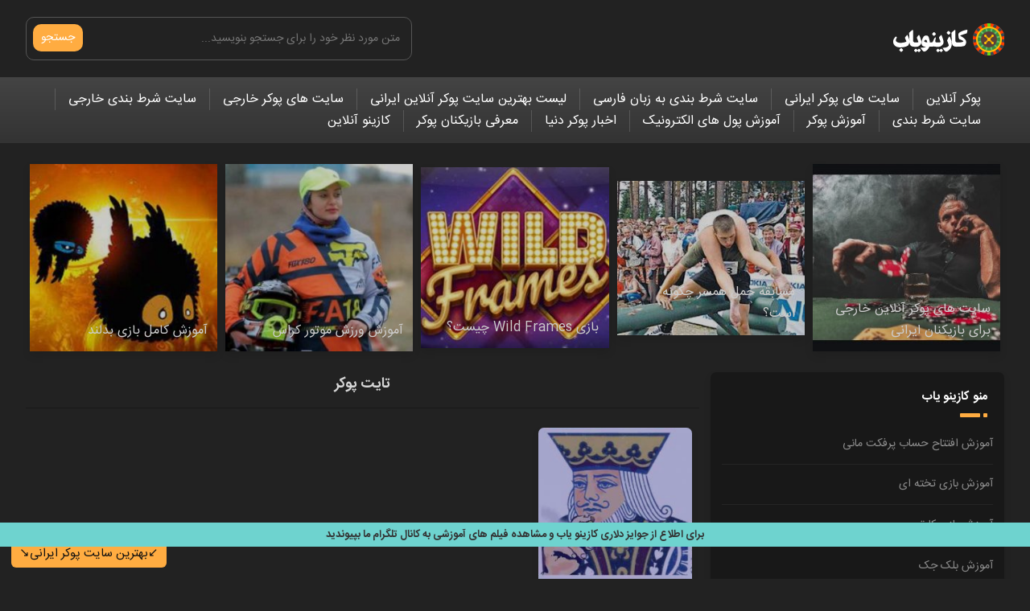

--- FILE ---
content_type: text/html; charset=UTF-8
request_url: https://www.casinoyab.net/tag/%D8%AA%D8%A7%DB%8C%D8%AA-%D9%BE%D9%88%DA%A9%D8%B1/
body_size: 12214
content:
<!DOCTYPE html><html dir="rtl" lang="fa-IR"><head><script data-no-optimize="1">var litespeed_docref=sessionStorage.getItem("litespeed_docref");litespeed_docref&&(Object.defineProperty(document,"referrer",{get:function(){return litespeed_docref}}),sessionStorage.removeItem("litespeed_docref"));</script><meta name='robots' content='index, follow, max-image-preview:large, max-snippet:-1, max-video-preview:-1' /><style>img:is([sizes="auto" i], [sizes^="auto," i]) { contain-intrinsic-size: 3000px 1500px }</style><title>تایت پوکر ⋆ کازینویاب</title><meta charset="UTF-8"><meta name="viewport" content="width=device-width, initial-scale=1"><link rel="icon" type="image/png" href="https://www.casinoyab.net/wp-content/themes/BeNews/favicon.png"><link rel="canonical" href="https://www.casinoyab.net/tag/تایت-پوکر/" /><meta property="og:locale" content="fa_IR" /><meta property="og:type" content="article" /><meta property="og:title" content="تایت پوکر ⋆ کازینویاب" /><meta property="og:url" content="https://www.casinoyab.net/tag/تایت-پوکر/" /><meta property="og:site_name" content="کازینو یاب" /><meta name="twitter:card" content="summary_large_image" /><meta name="twitter:site" content="@casinoyab" /> <script type="application/ld+json" class="yoast-schema-graph">{"@context":"https://schema.org","@graph":[{"@type":"CollectionPage","@id":"https://www.casinoyab.net/tag/%d8%aa%d8%a7%db%8c%d8%aa-%d9%be%d9%88%da%a9%d8%b1/","url":"https://www.casinoyab.net/tag/%d8%aa%d8%a7%db%8c%d8%aa-%d9%be%d9%88%da%a9%d8%b1/","name":"تایت پوکر ⋆ کازینویاب","isPartOf":{"@id":"https://www.casinoyab.net/#website"},"primaryImageOfPage":{"@id":"https://www.casinoyab.net/tag/%d8%aa%d8%a7%db%8c%d8%aa-%d9%be%d9%88%da%a9%d8%b1/#primaryimage"},"image":{"@id":"https://www.casinoyab.net/tag/%d8%aa%d8%a7%db%8c%d8%aa-%d9%be%d9%88%da%a9%d8%b1/#primaryimage"},"thumbnailUrl":"https://www.casinoyab.net/wp-content/uploads/2021/06/Tate-tables-in-poker.jpg","breadcrumb":{"@id":"https://www.casinoyab.net/tag/%d8%aa%d8%a7%db%8c%d8%aa-%d9%be%d9%88%da%a9%d8%b1/#breadcrumb"},"inLanguage":"fa-IR"},{"@type":"ImageObject","inLanguage":"fa-IR","@id":"https://www.casinoyab.net/tag/%d8%aa%d8%a7%db%8c%d8%aa-%d9%be%d9%88%da%a9%d8%b1/#primaryimage","url":"https://www.casinoyab.net/wp-content/uploads/2021/06/Tate-tables-in-poker.jpg","contentUrl":"https://www.casinoyab.net/wp-content/uploads/2021/06/Tate-tables-in-poker.jpg","width":500,"height":368},{"@type":"BreadcrumbList","@id":"https://www.casinoyab.net/tag/%d8%aa%d8%a7%db%8c%d8%aa-%d9%be%d9%88%da%a9%d8%b1/#breadcrumb","itemListElement":[{"@type":"ListItem","position":1,"name":"کازینویاب","item":"https://www.casinoyab.net/"},{"@type":"ListItem","position":2,"name":"تایت پوکر"}]},{"@type":"WebSite","@id":"https://www.casinoyab.net/#website","url":"https://www.casinoyab.net/","name":"کازینو یاب","description":"معرفی بهترین سایت پوکر آنلاین ایرانی و خارجی به همراه لینک ثبت نام - کازینو آنلاین فارسی با کارت شتاب | معتبر ترین سایت های شرط بندی | آموزش تصویری پوکر","publisher":{"@id":"https://www.casinoyab.net/#organization"},"potentialAction":[{"@type":"SearchAction","target":{"@type":"EntryPoint","urlTemplate":"https://www.casinoyab.net/?s={search_term_string}"},"query-input":{"@type":"PropertyValueSpecification","valueRequired":true,"valueName":"search_term_string"}}],"inLanguage":"fa-IR"},{"@type":"Organization","@id":"https://www.casinoyab.net/#organization","name":"کازینو یاب","url":"https://www.casinoyab.net/","logo":{"@type":"ImageObject","inLanguage":"fa-IR","@id":"https://www.casinoyab.net/#/schema/logo/image/","url":"https://www.casinoyab.net/wp-content/uploads/2019/09/casinoyab-logo.png","contentUrl":"https://www.casinoyab.net/wp-content/uploads/2019/09/casinoyab-logo.png","width":300,"height":175,"caption":"کازینو یاب"},"image":{"@id":"https://www.casinoyab.net/#/schema/logo/image/"},"sameAs":["https://www.facebook.com/casinoyab.net/","https://x.com/casinoyab","https://www.instagram.com/casinoyab"]}]}</script> <link rel="alternate" type="application/rss+xml" title="کازینو یاب &raquo; تایت پوکر خوراک برچسب" href="https://www.casinoyab.net/tag/%d8%aa%d8%a7%db%8c%d8%aa-%d9%be%d9%88%da%a9%d8%b1/feed/" /><link data-optimized="2" rel="stylesheet" href="https://www.casinoyab.net/wp-content/litespeed/css/44e9f76d19b499f0b46998c31f9fda3e.css?ver=56462" /><style id='classic-theme-styles-inline-css' type='text/css'>/*! This file is auto-generated */
.wp-block-button__link{color:#fff;background-color:#32373c;border-radius:9999px;box-shadow:none;text-decoration:none;padding:calc(.667em + 2px) calc(1.333em + 2px);font-size:1.125em}.wp-block-file__button{background:#32373c;color:#fff;text-decoration:none}</style><style id='global-styles-inline-css' type='text/css'>:root{--wp--preset--aspect-ratio--square: 1;--wp--preset--aspect-ratio--4-3: 4/3;--wp--preset--aspect-ratio--3-4: 3/4;--wp--preset--aspect-ratio--3-2: 3/2;--wp--preset--aspect-ratio--2-3: 2/3;--wp--preset--aspect-ratio--16-9: 16/9;--wp--preset--aspect-ratio--9-16: 9/16;--wp--preset--color--black: #000000;--wp--preset--color--cyan-bluish-gray: #abb8c3;--wp--preset--color--white: #ffffff;--wp--preset--color--pale-pink: #f78da7;--wp--preset--color--vivid-red: #cf2e2e;--wp--preset--color--luminous-vivid-orange: #ff6900;--wp--preset--color--luminous-vivid-amber: #fcb900;--wp--preset--color--light-green-cyan: #7bdcb5;--wp--preset--color--vivid-green-cyan: #00d084;--wp--preset--color--pale-cyan-blue: #8ed1fc;--wp--preset--color--vivid-cyan-blue: #0693e3;--wp--preset--color--vivid-purple: #9b51e0;--wp--preset--gradient--vivid-cyan-blue-to-vivid-purple: linear-gradient(135deg,rgba(6,147,227,1) 0%,rgb(155,81,224) 100%);--wp--preset--gradient--light-green-cyan-to-vivid-green-cyan: linear-gradient(135deg,rgb(122,220,180) 0%,rgb(0,208,130) 100%);--wp--preset--gradient--luminous-vivid-amber-to-luminous-vivid-orange: linear-gradient(135deg,rgba(252,185,0,1) 0%,rgba(255,105,0,1) 100%);--wp--preset--gradient--luminous-vivid-orange-to-vivid-red: linear-gradient(135deg,rgba(255,105,0,1) 0%,rgb(207,46,46) 100%);--wp--preset--gradient--very-light-gray-to-cyan-bluish-gray: linear-gradient(135deg,rgb(238,238,238) 0%,rgb(169,184,195) 100%);--wp--preset--gradient--cool-to-warm-spectrum: linear-gradient(135deg,rgb(74,234,220) 0%,rgb(151,120,209) 20%,rgb(207,42,186) 40%,rgb(238,44,130) 60%,rgb(251,105,98) 80%,rgb(254,248,76) 100%);--wp--preset--gradient--blush-light-purple: linear-gradient(135deg,rgb(255,206,236) 0%,rgb(152,150,240) 100%);--wp--preset--gradient--blush-bordeaux: linear-gradient(135deg,rgb(254,205,165) 0%,rgb(254,45,45) 50%,rgb(107,0,62) 100%);--wp--preset--gradient--luminous-dusk: linear-gradient(135deg,rgb(255,203,112) 0%,rgb(199,81,192) 50%,rgb(65,88,208) 100%);--wp--preset--gradient--pale-ocean: linear-gradient(135deg,rgb(255,245,203) 0%,rgb(182,227,212) 50%,rgb(51,167,181) 100%);--wp--preset--gradient--electric-grass: linear-gradient(135deg,rgb(202,248,128) 0%,rgb(113,206,126) 100%);--wp--preset--gradient--midnight: linear-gradient(135deg,rgb(2,3,129) 0%,rgb(40,116,252) 100%);--wp--preset--font-size--small: 13px;--wp--preset--font-size--medium: 20px;--wp--preset--font-size--large: 36px;--wp--preset--font-size--x-large: 42px;--wp--preset--spacing--20: 0.44rem;--wp--preset--spacing--30: 0.67rem;--wp--preset--spacing--40: 1rem;--wp--preset--spacing--50: 1.5rem;--wp--preset--spacing--60: 2.25rem;--wp--preset--spacing--70: 3.38rem;--wp--preset--spacing--80: 5.06rem;--wp--preset--shadow--natural: 6px 6px 9px rgba(0, 0, 0, 0.2);--wp--preset--shadow--deep: 12px 12px 50px rgba(0, 0, 0, 0.4);--wp--preset--shadow--sharp: 6px 6px 0px rgba(0, 0, 0, 0.2);--wp--preset--shadow--outlined: 6px 6px 0px -3px rgba(255, 255, 255, 1), 6px 6px rgba(0, 0, 0, 1);--wp--preset--shadow--crisp: 6px 6px 0px rgba(0, 0, 0, 1);}:where(.is-layout-flex){gap: 0.5em;}:where(.is-layout-grid){gap: 0.5em;}body .is-layout-flex{display: flex;}.is-layout-flex{flex-wrap: wrap;align-items: center;}.is-layout-flex > :is(*, div){margin: 0;}body .is-layout-grid{display: grid;}.is-layout-grid > :is(*, div){margin: 0;}:where(.wp-block-columns.is-layout-flex){gap: 2em;}:where(.wp-block-columns.is-layout-grid){gap: 2em;}:where(.wp-block-post-template.is-layout-flex){gap: 1.25em;}:where(.wp-block-post-template.is-layout-grid){gap: 1.25em;}.has-black-color{color: var(--wp--preset--color--black) !important;}.has-cyan-bluish-gray-color{color: var(--wp--preset--color--cyan-bluish-gray) !important;}.has-white-color{color: var(--wp--preset--color--white) !important;}.has-pale-pink-color{color: var(--wp--preset--color--pale-pink) !important;}.has-vivid-red-color{color: var(--wp--preset--color--vivid-red) !important;}.has-luminous-vivid-orange-color{color: var(--wp--preset--color--luminous-vivid-orange) !important;}.has-luminous-vivid-amber-color{color: var(--wp--preset--color--luminous-vivid-amber) !important;}.has-light-green-cyan-color{color: var(--wp--preset--color--light-green-cyan) !important;}.has-vivid-green-cyan-color{color: var(--wp--preset--color--vivid-green-cyan) !important;}.has-pale-cyan-blue-color{color: var(--wp--preset--color--pale-cyan-blue) !important;}.has-vivid-cyan-blue-color{color: var(--wp--preset--color--vivid-cyan-blue) !important;}.has-vivid-purple-color{color: var(--wp--preset--color--vivid-purple) !important;}.has-black-background-color{background-color: var(--wp--preset--color--black) !important;}.has-cyan-bluish-gray-background-color{background-color: var(--wp--preset--color--cyan-bluish-gray) !important;}.has-white-background-color{background-color: var(--wp--preset--color--white) !important;}.has-pale-pink-background-color{background-color: var(--wp--preset--color--pale-pink) !important;}.has-vivid-red-background-color{background-color: var(--wp--preset--color--vivid-red) !important;}.has-luminous-vivid-orange-background-color{background-color: var(--wp--preset--color--luminous-vivid-orange) !important;}.has-luminous-vivid-amber-background-color{background-color: var(--wp--preset--color--luminous-vivid-amber) !important;}.has-light-green-cyan-background-color{background-color: var(--wp--preset--color--light-green-cyan) !important;}.has-vivid-green-cyan-background-color{background-color: var(--wp--preset--color--vivid-green-cyan) !important;}.has-pale-cyan-blue-background-color{background-color: var(--wp--preset--color--pale-cyan-blue) !important;}.has-vivid-cyan-blue-background-color{background-color: var(--wp--preset--color--vivid-cyan-blue) !important;}.has-vivid-purple-background-color{background-color: var(--wp--preset--color--vivid-purple) !important;}.has-black-border-color{border-color: var(--wp--preset--color--black) !important;}.has-cyan-bluish-gray-border-color{border-color: var(--wp--preset--color--cyan-bluish-gray) !important;}.has-white-border-color{border-color: var(--wp--preset--color--white) !important;}.has-pale-pink-border-color{border-color: var(--wp--preset--color--pale-pink) !important;}.has-vivid-red-border-color{border-color: var(--wp--preset--color--vivid-red) !important;}.has-luminous-vivid-orange-border-color{border-color: var(--wp--preset--color--luminous-vivid-orange) !important;}.has-luminous-vivid-amber-border-color{border-color: var(--wp--preset--color--luminous-vivid-amber) !important;}.has-light-green-cyan-border-color{border-color: var(--wp--preset--color--light-green-cyan) !important;}.has-vivid-green-cyan-border-color{border-color: var(--wp--preset--color--vivid-green-cyan) !important;}.has-pale-cyan-blue-border-color{border-color: var(--wp--preset--color--pale-cyan-blue) !important;}.has-vivid-cyan-blue-border-color{border-color: var(--wp--preset--color--vivid-cyan-blue) !important;}.has-vivid-purple-border-color{border-color: var(--wp--preset--color--vivid-purple) !important;}.has-vivid-cyan-blue-to-vivid-purple-gradient-background{background: var(--wp--preset--gradient--vivid-cyan-blue-to-vivid-purple) !important;}.has-light-green-cyan-to-vivid-green-cyan-gradient-background{background: var(--wp--preset--gradient--light-green-cyan-to-vivid-green-cyan) !important;}.has-luminous-vivid-amber-to-luminous-vivid-orange-gradient-background{background: var(--wp--preset--gradient--luminous-vivid-amber-to-luminous-vivid-orange) !important;}.has-luminous-vivid-orange-to-vivid-red-gradient-background{background: var(--wp--preset--gradient--luminous-vivid-orange-to-vivid-red) !important;}.has-very-light-gray-to-cyan-bluish-gray-gradient-background{background: var(--wp--preset--gradient--very-light-gray-to-cyan-bluish-gray) !important;}.has-cool-to-warm-spectrum-gradient-background{background: var(--wp--preset--gradient--cool-to-warm-spectrum) !important;}.has-blush-light-purple-gradient-background{background: var(--wp--preset--gradient--blush-light-purple) !important;}.has-blush-bordeaux-gradient-background{background: var(--wp--preset--gradient--blush-bordeaux) !important;}.has-luminous-dusk-gradient-background{background: var(--wp--preset--gradient--luminous-dusk) !important;}.has-pale-ocean-gradient-background{background: var(--wp--preset--gradient--pale-ocean) !important;}.has-electric-grass-gradient-background{background: var(--wp--preset--gradient--electric-grass) !important;}.has-midnight-gradient-background{background: var(--wp--preset--gradient--midnight) !important;}.has-small-font-size{font-size: var(--wp--preset--font-size--small) !important;}.has-medium-font-size{font-size: var(--wp--preset--font-size--medium) !important;}.has-large-font-size{font-size: var(--wp--preset--font-size--large) !important;}.has-x-large-font-size{font-size: var(--wp--preset--font-size--x-large) !important;}
:where(.wp-block-post-template.is-layout-flex){gap: 1.25em;}:where(.wp-block-post-template.is-layout-grid){gap: 1.25em;}
:where(.wp-block-columns.is-layout-flex){gap: 2em;}:where(.wp-block-columns.is-layout-grid){gap: 2em;}
:root :where(.wp-block-pullquote){font-size: 1.5em;line-height: 1.6;}</style><link rel="https://api.w.org/" href="https://www.casinoyab.net/wp-json/" /><link rel="alternate" title="JSON" type="application/json" href="https://www.casinoyab.net/wp-json/wp/v2/tags/626" /><link rel="EditURI" type="application/rsd+xml" title="RSD" href="https://www.casinoyab.net/xmlrpc.php?rsd" /><meta name="generator" content="WordPress 6.8.3" /><link rel="icon" href="https://www.casinoyab.net/wp-content/uploads/2017/06/cropped-Poker-Ace-Cards-Games-32x32.jpg" sizes="32x32" /><link rel="icon" href="https://www.casinoyab.net/wp-content/uploads/2017/06/cropped-Poker-Ace-Cards-Games-192x192.jpg" sizes="192x192" /><link rel="apple-touch-icon" href="https://www.casinoyab.net/wp-content/uploads/2017/06/cropped-Poker-Ace-Cards-Games-180x180.jpg" /><meta name="msapplication-TileImage" content="https://www.casinoyab.net/wp-content/uploads/2017/06/cropped-Poker-Ace-Cards-Games-270x270.jpg" /></head><body><header class="header"><div class="width flex"> <a class="belogo" href="https://www.casinoyab.net" title="کازینو یاب" rel="home"><span>کازینو یاب</span></a><form class="search flex" method="get" action="https://www.casinoyab.net"> <input name="s" value="" placeholder="متن مورد نظر خود را برای جستجو بنویسید..." type="text" required="required" oninvalid="this.setCustomValidity('لطفا متنی برای جستجو انتخاب کنيد')" oninput="setCustomValidity('')"> <button>جستجو</button></form></div></header><nav class="benav"><div class="width"><ul class="flex"><li id="menu-item-2243" class="menu-item menu-item-type-custom menu-item-object-custom menu-item-home menu-item-2243"><a href="https://www.casinoyab.net">پوکر آنلاین</a></li><li id="menu-item-1984" class="menu-item menu-item-type-post_type menu-item-object-post menu-item-1984"><a href="https://www.casinoyab.net/iranian-online-poker-register/">سایت های پوکر ایرانی</a></li><li id="menu-item-2870" class="menu-item menu-item-type-post_type menu-item-object-post menu-item-2870"><a href="https://www.casinoyab.net/%d8%b4%d8%b1%d8%b7-%d8%a8%d9%86%d8%af%db%8c-%d9%be%db%8c%d8%b4-%d8%a8%db%8c%d9%86%db%8c-%d9%81%d9%88%d8%aa%d8%a8%d8%a7%d9%84-%d9%81%d8%a7%d8%b1%d8%b3%db%8c-%d8%a7%db%8c%d8%b1%d8%a7%d9%86%db%8c/">سایت شرط بندی به زبان فارسی</a></li><li id="menu-item-1981" class="menu-item menu-item-type-post_type menu-item-object-page menu-item-1981"><a href="https://www.casinoyab.net/%d8%ab%d8%a8%d8%aa-%d9%86%d8%a7%d9%85-%d8%af%d8%b1-%da%a9%d8%a7%d8%b2%db%8c%d9%86%d9%88-%d9%be%d9%88%da%a9%d8%b1-%d8%a2%d9%86%d9%84%d8%a7%db%8c%d9%86-%d8%a7%db%8c%d8%b1%d8%a7%d9%86%db%8c/">لیست بهترین سایت پوکر آنلاین ایرانی</a></li><li id="menu-item-1985" class="menu-item menu-item-type-post_type menu-item-object-post menu-item-1985"><a href="https://www.casinoyab.net/%d8%b3%d8%a7%db%8c%d8%aa-%d8%a8%d8%a7%d8%b2%db%8c-%d9%be%d9%88%da%a9%d8%b1-%d8%a2%d9%86%d9%84%d8%a7%db%8c%d9%86-%d8%ae%d8%a7%d8%b1%d8%ac%db%8c-%d8%a7%db%8c%d8%b1%d8%a7%d9%86%db%8c/">سایت های پوکر خارجی</a></li><li id="menu-item-1987" class="menu-item menu-item-type-custom menu-item-object-custom menu-item-1987"><a href="https://www.casinoyab.net/%d8%b3%d8%a7%db%8c%d8%aa-%d9%be%db%8c%d8%b4-%d8%a8%db%8c%d9%86%db%8c-%d9%81%d9%88%d8%aa%d8%a8%d8%a7%d9%84-%d8%b4%d8%b1%d8%b7-%d8%a8%d9%86%d8%af%db%8c-%d8%ae%d8%a7%d8%b1%d8%ac%db%8c/">سایت شرط بندی خارجی</a></li><li id="menu-item-1983" class="menu-item menu-item-type-taxonomy menu-item-object-category menu-item-1983"><a href="https://www.casinoyab.net/category/%d8%b3%d8%a7%db%8c%d8%aa-%d8%b4%d8%b1%d8%b7-%d8%a8%d9%86%d8%af%db%8c/">سایت شرط بندی</a></li><li id="menu-item-2168" class="menu-item menu-item-type-taxonomy menu-item-object-category menu-item-2168"><a href="https://www.casinoyab.net/category/%d8%a2%d9%85%d9%88%d8%b2%d8%b4-%d9%be%d9%88%da%a9%d8%b1/">آموزش پوکر</a></li><li id="menu-item-1982" class="menu-item menu-item-type-taxonomy menu-item-object-category menu-item-1982"><a href="https://www.casinoyab.net/category/%d8%a2%d9%85%d9%88%d8%b2%d8%b4-%d9%be%d9%88%d9%84-%d9%87%d8%a7%db%8c-%d8%a7%d9%84%da%a9%d8%aa%d8%b1%d9%88%d9%86%db%8c%da%a9/">آموزش پول های الکترونیک</a></li><li id="menu-item-2171" class="menu-item menu-item-type-taxonomy menu-item-object-category menu-item-2171"><a href="https://www.casinoyab.net/category/%d8%a7%d8%ae%d8%a8%d8%a7%d8%b1-%d9%be%d9%88%da%a9%d8%b1-%d8%af%d9%86%db%8c%d8%a7/">اخبار پوکر دنیا</a></li><li id="menu-item-2593" class="menu-item menu-item-type-taxonomy menu-item-object-category menu-item-2593"><a href="https://www.casinoyab.net/category/poker-player-info/">معرفی بازیکنان پوکر</a></li><li id="menu-item-2594" class="menu-item menu-item-type-taxonomy menu-item-object-category menu-item-2594"><a href="https://www.casinoyab.net/category/%da%a9%d8%a7%d8%b2%db%8c%d9%86%d9%88-%d8%a2%d9%86%d9%84%d8%a7%db%8c%d9%86/">کازینو آنلاین</a></li></ul></div></nav><div class="bespecial width"><ul class="flex"><li><a href="https://www.casinoyab.net/%d8%b3%d8%a7%db%8c%d8%aa-%d8%a8%d8%a7%d8%b2%db%8c-%d9%be%d9%88%da%a9%d8%b1-%d8%a2%d9%86%d9%84%d8%a7%db%8c%d9%86-%d8%ae%d8%a7%d8%b1%d8%ac%db%8c-%d8%a7%db%8c%d8%b1%d8%a7%d9%86%db%8c/" title="سایت های پوکر آنلاین خارجی برای بازیکنان ایرانی"> <img data-lazyloaded="1" src="[data-uri]" width="250" height="250" data-src="https://www.casinoyab.net/wp-content/uploads/2020/12/pokerwebsites-250x250.jpg" class="attachment-bespecial size-bespecial wp-post-image" alt="سایت های پوکر آنلاین خارجی برای بازیکنان ایرانی" title="سایت های پوکر آنلاین خارجی برای بازیکنان ایرانی" decoding="async" fetchpriority="high" data-srcset="https://www.casinoyab.net/wp-content/uploads/2020/12/pokerwebsites-250x250.jpg 250w, https://www.casinoyab.net/wp-content/uploads/2020/12/pokerwebsites-150x150.jpg 150w, https://www.casinoyab.net/wp-content/uploads/2020/12/pokerwebsites-215x215.jpg 215w, https://www.casinoyab.net/wp-content/uploads/2020/12/pokerwebsites-60x60.jpg 60w" data-sizes="(max-width: 250px) 100vw, 250px" /><h2>سایت های پوکر آنلاین خارجی برای بازیکنان ایرانی</h2> </a></li><li><a href="https://www.casinoyab.net/%d9%85%d8%b3%d8%a7%d8%a8%d9%82%d9%87-%d8%ad%d9%85%d9%84-%d9%87%d9%85%d8%b3%d8%b1-%da%86%da%af%d9%88%d9%86%d9%87-%d8%a7%d8%b3%d8%aa%d8%9f/" title="مسابقه حمل همسر چگونه است؟"> <img data-lazyloaded="1" src="[data-uri]" width="250" height="206" data-src="https://www.casinoyab.net/wp-content/uploads/2024/02/Hamle-Hamsar-1-300x206-1-250x206.jpg" class="attachment-bespecial size-bespecial wp-post-image" alt="مسابقه حمل همسر چگونه است؟" title="مسابقه حمل همسر چگونه است؟" decoding="async" /><h2>مسابقه حمل همسر چگونه است؟</h2> </a></li><li><a href="https://www.casinoyab.net/%d8%a8%d8%a7%d8%b2%db%8c-wild-frames-%da%86%db%8c%d8%b3%d8%aa%d8%9f/" title="بازی Wild Frames چیست؟"> <img data-lazyloaded="1" src="[data-uri]" width="250" height="241" data-src="https://www.casinoyab.net/wp-content/uploads/2024/01/Wild-Frames-300x241-1-250x241.jpg" class="attachment-bespecial size-bespecial wp-post-image" alt="بازی Wild Frames چیست؟" title="بازی Wild Frames چیست؟" decoding="async" /><h2>بازی Wild Frames چیست؟</h2> </a></li><li><a href="https://www.casinoyab.net/%d8%a2%d9%85%d9%88%d8%b2%d8%b4-%d9%88%d8%b1%d8%b2%d8%b4-%d9%85%d9%88%d8%aa%d9%88%d8%b1-%da%a9%d8%b1%d8%a7%d8%b3/" title="آموزش ورزش موتور کراس"> <img data-lazyloaded="1" src="[data-uri]" width="250" height="250" data-src="https://www.casinoyab.net/wp-content/uploads/2024/01/Motor-Keras-300x256-1-250x250.jpg" class="attachment-bespecial size-bespecial wp-post-image" alt="آموزش ورزش موتور کراس" title="آموزش ورزش موتور کراس" decoding="async" data-srcset="https://www.casinoyab.net/wp-content/uploads/2024/01/Motor-Keras-300x256-1-250x250.jpg 250w, https://www.casinoyab.net/wp-content/uploads/2024/01/Motor-Keras-300x256-1-150x150.jpg 150w, https://www.casinoyab.net/wp-content/uploads/2024/01/Motor-Keras-300x256-1-215x215.jpg 215w, https://www.casinoyab.net/wp-content/uploads/2024/01/Motor-Keras-300x256-1-60x60.jpg 60w" data-sizes="(max-width: 250px) 100vw, 250px" /><h2>آموزش ورزش موتور کراس</h2> </a></li><li><a href="https://www.casinoyab.net/%d8%a2%d9%85%d9%88%d8%b2%d8%b4-%da%a9%d8%a7%d9%85%d9%84-%d8%a8%d8%a7%d8%b2%db%8c-%d8%a8%d8%af%d9%84%d9%86%d8%af/" title="آموزش کامل بازی بدلند"> <img data-lazyloaded="1" src="[data-uri]" width="250" height="250" data-src="https://www.casinoyab.net/wp-content/uploads/2023/12/Badland-291x300-1-250x250.jpg" class="attachment-bespecial size-bespecial wp-post-image" alt="آموزش کامل بازی بدلند" title="آموزش کامل بازی بدلند" decoding="async" data-srcset="https://www.casinoyab.net/wp-content/uploads/2023/12/Badland-291x300-1-250x250.jpg 250w, https://www.casinoyab.net/wp-content/uploads/2023/12/Badland-291x300-1-150x150.jpg 150w, https://www.casinoyab.net/wp-content/uploads/2023/12/Badland-291x300-1-215x215.jpg 215w, https://www.casinoyab.net/wp-content/uploads/2023/12/Badland-291x300-1-60x60.jpg 60w" data-sizes="(max-width: 250px) 100vw, 250px" /><h2>آموزش کامل بازی بدلند</h2> </a></li></ul></div><div class="width indexflex"><div class="leftwidth"><div class="page-heading"><h1> تایت پوکر</h1></div><div class="bepost-list flex"><div class="padding-post"><article class="beposts"> <a title="بردن در میزهای تایت بازی پوکر" href="https://www.casinoyab.net/%d8%a8%d8%b1%d8%af%d9%86-%d8%af%d8%b1-%d9%85%db%8c%d8%b2%d9%87%d8%a7%db%8c-%d8%aa%d8%a7%db%8c%d8%aa-%d8%a8%d8%a7%d8%b2%db%8c-%d9%be%d9%88%da%a9%d8%b1/"><figure> <img data-lazyloaded="1" src="[data-uri]" width="215" height="215" data-src="https://www.casinoyab.net/wp-content/uploads/2021/06/Tate-tables-in-poker-215x215.jpg" class="attachment-bepost size-bepost wp-post-image" alt="بردن در میزهای تایت بازی پوکر" title="بردن در میزهای تایت بازی پوکر" decoding="async" loading="lazy" data-srcset="https://www.casinoyab.net/wp-content/uploads/2021/06/Tate-tables-in-poker-215x215.jpg 215w, https://www.casinoyab.net/wp-content/uploads/2021/06/Tate-tables-in-poker-150x150.jpg 150w, https://www.casinoyab.net/wp-content/uploads/2021/06/Tate-tables-in-poker-250x250.jpg 250w, https://www.casinoyab.net/wp-content/uploads/2021/06/Tate-tables-in-poker-60x60.jpg 60w" data-sizes="auto, (max-width: 215px) 100vw, 215px" /></figure><h2>بردن در میزهای تایت بازی پوکر</h2> </a><div class="bepost-excerpt"><p>در این آموزش نحوه بازی کردن میزهای تایت پوکر را بررسی خواهیم کرد این مقاله توسط Andrew Brokos ، بازیکن &#8230;</p></div><div class="post-footer flex"> <span class="views">01 ژوئن 2021</span> <a title="بردن در میزهای تایت بازی پوکر" href="https://www.casinoyab.net/%d8%a8%d8%b1%d8%af%d9%86-%d8%af%d8%b1-%d9%85%db%8c%d8%b2%d9%87%d8%a7%db%8c-%d8%aa%d8%a7%db%8c%d8%aa-%d8%a8%d8%a7%d8%b2%db%8c-%d9%be%d9%88%da%a9%d8%b1/">ادامه</a></div></article></div></div></div><aside class="sidebar"><section class="bebox"><header><h4>منو کازینو یاب</h4><span></span></header><ul><li class="cat-item cat-item-440"><a href="https://www.casinoyab.net/category/%d8%a2%d9%85%d9%88%d8%b2%d8%b4-%d9%be%d9%88%d9%84-%d9%87%d8%a7%db%8c-%d8%a7%d9%84%da%a9%d8%aa%d8%b1%d9%88%d9%86%db%8c%da%a9/%d8%a2%d9%85%d9%88%d8%b2%d8%b4-%d8%a7%d9%81%d8%aa%d8%aa%d8%a7%d8%ad-%d8%ad%d8%b3%d8%a7%d8%a8-%d9%be%d8%b1%d9%81%da%a9%d8%aa-%d9%85%d8%a7%d9%86%db%8c/">آموزش افتتاح حساب پرفکت مانی</a></li><li class="cat-item cat-item-775"><a href="https://www.casinoyab.net/category/%d8%a2%d9%85%d9%88%d8%b2%d8%b4-%d8%a8%d8%a7%d8%b2%db%8c-%d8%aa%d8%ae%d8%aa%d9%87-%d8%a7%db%8c/">آموزش بازی تخته ای</a></li><li class="cat-item cat-item-774"><a href="https://www.casinoyab.net/category/%d8%a2%d9%85%d9%88%d8%b2%d8%b4-%d8%a8%d8%a7%d8%b2%db%8c-%da%a9%d8%a7%d8%b1%d8%aa%db%8c/">آموزش بازی کارتی</a></li><li class="cat-item cat-item-11"><a href="https://www.casinoyab.net/category/%d8%a2%d9%85%d9%88%d8%b2%d8%b4-%d9%be%d9%88%da%a9%d8%b1/%d8%a2%d9%85%d9%88%d8%b2%d8%b4-%d8%a8%d9%84%da%a9-%d8%ac%da%a9/">آموزش بلک جک</a></li><li class="cat-item cat-item-10"><a href="https://www.casinoyab.net/category/%d8%a2%d9%85%d9%88%d8%b2%d8%b4-%d9%be%d9%88%da%a9%d8%b1/">آموزش پوکر</a></li><li class="cat-item cat-item-170"><a href="https://www.casinoyab.net/category/%d8%a2%d9%85%d9%88%d8%b2%d8%b4-%d9%be%d9%88%da%a9%d8%b1/%d8%a2%d9%85%d9%88%d8%b2%d8%b4-%d9%be%d9%88%da%a9%d8%b1-%d8%a7%d9%88%d9%85%d8%a7%d9%87%d8%a7/">آموزش پوکر اوماها</a></li><li class="cat-item cat-item-303"><a href="https://www.casinoyab.net/category/%d8%a2%d9%85%d9%88%d8%b2%d8%b4-%d9%be%d9%88%d9%84-%d9%87%d8%a7%db%8c-%d8%a7%d9%84%da%a9%d8%aa%d8%b1%d9%88%d9%86%db%8c%da%a9/">آموزش پول های الکترونیک</a></li><li class="cat-item cat-item-719"><a href="https://www.casinoyab.net/category/%d8%a2%d9%85%d9%88%d8%b2%d8%b4-%d8%b4%d8%b1%d8%b7-%d8%a8%d9%86%d8%af%db%8c/">آموزش شرط بندی</a></li><li class="cat-item cat-item-439"><a href="https://www.casinoyab.net/category/%d8%a2%d9%85%d9%88%d8%b2%d8%b4-%d9%be%d9%88%d9%84-%d9%87%d8%a7%db%8c-%d8%a7%d9%84%da%a9%d8%aa%d8%b1%d9%88%d9%86%db%8c%da%a9/%d8%a2%d9%85%d9%88%d8%b2%d8%b4-%d9%88%d9%88%da%86%d8%b1-%d9%be%d8%b1%d9%81%da%a9%d8%aa-%d9%85%d8%a7%d9%86%db%8c/">آموزش ووچر پرفکت مانی</a></li><li class="cat-item cat-item-445"><a href="https://www.casinoyab.net/category/%d8%a7%d8%ae%d8%a8%d8%a7%d8%b1-%d9%be%d9%88%da%a9%d8%b1-%d8%af%d9%86%db%8c%d8%a7/">اخبار پوکر دنیا</a></li><li class="cat-item cat-item-840"><a href="https://www.casinoyab.net/category/%d8%a8%d8%a7%d8%b2%db%8c-%d8%aa%d8%a7%d8%b3%db%8c/">بازی تاسی</a></li><li class="cat-item cat-item-554"><a href="https://www.casinoyab.net/category/%d8%a2%d9%85%d9%88%d8%b2%d8%b4-%d9%be%d9%88%da%a9%d8%b1/texas-holdem-poker/">پوکر تگزاس هولدم</a></li><li class="cat-item cat-item-424"><a href="https://www.casinoyab.net/category/%d8%b3%d8%a7%db%8c%d8%aa-%d8%b4%d8%b1%d8%b7-%d8%a8%d9%86%d8%af%db%8c/%d9%be%db%8c%d8%b4-%d8%a8%db%8c%d9%86%db%8c-%d9%81%d9%88%d8%aa%d8%a8%d8%a7%d9%84/%d9%be%db%8c%d8%b4-%d8%a8%db%8c%d9%86%db%8c-%d8%ac%d8%a7%d9%85-%d9%85%d9%84%d8%aa-%d9%87%d8%a7%db%8c-%d8%a2%d8%b3%db%8c%d8%a7-2019/">پیش بینی جام ملت های آسیا 2019</a></li><li class="cat-item cat-item-193"><a href="https://www.casinoyab.net/category/%d8%b3%d8%a7%db%8c%d8%aa-%d8%b4%d8%b1%d8%b7-%d8%a8%d9%86%d8%af%db%8c/%d9%be%db%8c%d8%b4-%d8%a8%db%8c%d9%86%db%8c-%d9%81%d9%88%d8%aa%d8%a8%d8%a7%d9%84/">پیش بینی فوتبال</a></li><li class="cat-item cat-item-441"><a href="https://www.casinoyab.net/category/%d8%b3%d8%a7%db%8c%d8%aa-%d9%be%d9%88%da%a9%d8%b1-%d8%a2%d9%86%d9%84%d8%a7%db%8c%d9%86-%d8%a7%db%8c%d8%b1%d8%a7%d9%86%db%8c/%d8%ab%d8%a8%d8%aa-%d9%86%d8%a7%d9%85-%d8%af%d8%b1-%d8%a8%d9%87%d8%aa%d8%b1%db%8c%d9%86-%d8%b3%d8%a7%db%8c%d8%aa-%d9%87%d8%a7%db%8c-%d9%be%d9%88%da%a9%d8%b1-%d8%a2%d9%86%d9%84%d8%a7%db%8c%d9%86/">ثبت نام در بهترین سایت های پوکر آنلاین</a></li><li class="cat-item cat-item-423"><a href="https://www.casinoyab.net/category/%d8%af%d8%a7%d9%86%d9%84%d9%88%d8%af-%d8%a8%d8%a7%d8%b2%db%8c-%d9%be%d9%88%da%a9%d8%b1-%d8%a8%d8%b1%d8%a7%db%8c-%d9%85%d9%88%d8%a8%d8%a7%db%8c%d9%84/%d8%af%d8%a7%d9%86%d9%84%d9%88%d8%af-%d8%a8%d8%a7%d8%b2%db%8c-%d9%be%d9%88%da%a9%d8%b1-%d8%a8%d8%b1%d8%a7%db%8c-%d8%a7%d9%86%d8%af%d8%b1%d9%88%db%8c%d8%af/">دانلود بازی پوکر برای اندروید</a></li><li class="cat-item cat-item-422"><a href="https://www.casinoyab.net/category/%d8%af%d8%a7%d9%86%d9%84%d9%88%d8%af-%d8%a8%d8%a7%d8%b2%db%8c-%d9%be%d9%88%da%a9%d8%b1-%d8%a8%d8%b1%d8%a7%db%8c-%d9%85%d9%88%d8%a8%d8%a7%db%8c%d9%84/">دانلود بازی پوکر برای موبایل</a></li><li class="cat-item cat-item-1"><a href="https://www.casinoyab.net/category/%d8%af%d8%b3%d8%aa%d9%87%e2%80%8c%d8%a8%d9%86%d8%af%db%8c-%d9%86%d8%b4%d8%af%d9%87/">دسته‌بندی نشده</a></li><li class="cat-item cat-item-266"><a href="https://www.casinoyab.net/category/%d8%b3%d8%a7%db%8c%d8%aa-%d9%be%d9%88%da%a9%d8%b1-%d8%a2%d9%86%d9%84%d8%a7%db%8c%d9%86-%d8%a7%db%8c%d8%b1%d8%a7%d9%86%db%8c/">سایت پوکر آنلاین ایرانی</a></li><li class="cat-item cat-item-367"><a href="https://www.casinoyab.net/category/%d8%b3%d8%a7%db%8c%d8%aa-%d9%be%d9%88%da%a9%d8%b1-%d8%a2%d9%86%d9%84%d8%a7%db%8c%d9%86-%d8%ae%d8%a7%d8%b1%d8%ac%db%8c/">سایت پوکر آنلاین خارجی</a></li><li class="cat-item cat-item-444"><a href="https://www.casinoyab.net/category/%d8%b3%d8%a7%db%8c%d8%aa-%d8%b4%d8%b1%d8%b7-%d8%a8%d9%86%d8%af%db%8c/%d8%b3%d8%a7%db%8c%d8%aa-%d9%be%db%8c%d8%b4-%d8%a8%db%8c%d9%86%db%8c-%d9%81%d9%88%d8%aa%d8%a8%d8%a7%d9%84-%d9%81%d8%a7%d8%b1%d8%b3%db%8c/">سایت پیش بینی فوتبال فارسی</a></li><li class="cat-item cat-item-192"><a href="https://www.casinoyab.net/category/%d8%b3%d8%a7%db%8c%d8%aa-%d8%b4%d8%b1%d8%b7-%d8%a8%d9%86%d8%af%db%8c/">سایت شرط بندی</a></li><li class="cat-item cat-item-442"><a href="https://www.casinoyab.net/category/%d8%b3%d8%a7%db%8c%d8%aa-%d8%b4%d8%b1%d8%b7-%d8%a8%d9%86%d8%af%db%8c/%d8%b3%d8%a7%db%8c%d8%aa-%d8%b4%d8%b1%d8%b7-%d8%a8%d9%86%d8%af%db%8c-1xbet/">سایت شرط بندی 1xbet</a></li><li class="cat-item cat-item-443"><a href="https://www.casinoyab.net/category/%d8%b3%d8%a7%db%8c%d8%aa-%d8%b4%d8%b1%d8%b7-%d8%a8%d9%86%d8%af%db%8c/%d8%b3%d8%a7%db%8c%d8%aa-%d9%87%d8%a7%db%8c-%d8%b4%d8%b1%d8%b7-%d8%a8%d9%86%d8%af%db%8c-%d8%ae%d8%a7%d8%b1%d8%ac%db%8c/">سایت های شرط بندی خارجی</a></li><li class="cat-item cat-item-79"><a href="https://www.casinoyab.net/category/%da%a9%d8%a7%d8%b2%db%8c%d9%86%d9%88-%d8%a2%d9%86%d9%84%d8%a7%db%8c%d9%86/">کازینو آنلاین</a></li><li class="cat-item cat-item-36"><a href="https://www.casinoyab.net/category/%d8%a2%d9%85%d9%88%d8%b2%d8%b4-%d9%be%d9%88%da%a9%d8%b1/%da%a9%d8%a7%d8%b2%db%8c%d9%86%d9%88-%d9%87%d9%88%d9%84%d8%af%d9%85/">کازینو هولدم</a></li><li class="cat-item cat-item-602"><a href="https://www.casinoyab.net/category/vizheh/">مطالب ویژه</a></li><li class="cat-item cat-item-523"><a href="https://www.casinoyab.net/category/poker-player-info/">معرفی بازیکنان پوکر</a></li></ul></section><section class="bebox"><header><h4>جدیدترین پست ها</h4><span></span></header><ul><li> <a href="https://www.casinoyab.net/%d8%b3%d8%a7%db%8c%d8%aa-%d8%a8%d8%a7%d8%b2%db%8c-%d9%be%d9%88%da%a9%d8%b1-%d8%a2%d9%86%d9%84%d8%a7%db%8c%d9%86-%d8%ae%d8%a7%d8%b1%d8%ac%db%8c-%d8%a7%db%8c%d8%b1%d8%a7%d9%86%db%8c/" title="سایت های پوکر آنلاین خارجی برای بازیکنان ایرانی"> <img data-lazyloaded="1" src="[data-uri]" width="60" height="60" data-src="https://www.casinoyab.net/wp-content/uploads/2020/12/pokerwebsites-60x60.jpg" class="attachment-be60 size-be60 wp-post-image" alt="سایت های پوکر آنلاین خارجی برای بازیکنان ایرانی" title="سایت های پوکر آنلاین خارجی برای بازیکنان ایرانی" decoding="async" loading="lazy" data-srcset="https://www.casinoyab.net/wp-content/uploads/2020/12/pokerwebsites-60x60.jpg 60w, https://www.casinoyab.net/wp-content/uploads/2020/12/pokerwebsites-150x150.jpg 150w, https://www.casinoyab.net/wp-content/uploads/2020/12/pokerwebsites-250x250.jpg 250w, https://www.casinoyab.net/wp-content/uploads/2020/12/pokerwebsites-215x215.jpg 215w" data-sizes="auto, (max-width: 60px) 100vw, 60px" />سایت های پوکر آنلاین خارجی برای بازیکنان ایرانی</a></li><li> <a href="https://www.casinoyab.net/%d8%a2%d9%85%d9%88%d8%b2%d8%b4-%d8%a8%d8%a7%d8%b2%db%8c-%da%a9%d8%a7%d8%b1%d8%aa%db%8c-22-%da%86%da%af%d9%88%d9%86%d9%87-%d8%a7%d8%b3%d8%aa%d8%9f/" title="آموزش بازی کارتی 22 چگونه است؟"> <img data-lazyloaded="1" src="[data-uri]" width="60" height="60" data-src="https://www.casinoyab.net/wp-content/uploads/2025/03/Twenty-Two-300x189-1-60x60.jpg" class="attachment-be60 size-be60 wp-post-image" alt="آموزش بازی کارتی 22 چگونه است؟" title="آموزش بازی کارتی 22 چگونه است؟" decoding="async" loading="lazy" data-srcset="https://www.casinoyab.net/wp-content/uploads/2025/03/Twenty-Two-300x189-1-60x60.jpg 60w, https://www.casinoyab.net/wp-content/uploads/2025/03/Twenty-Two-300x189-1-150x150.jpg 150w" data-sizes="auto, (max-width: 60px) 100vw, 60px" />آموزش بازی کارتی 22 چگونه است؟</a></li><li> <a href="https://www.casinoyab.net/%d8%a8%d8%a7%d8%b2%db%8c-%da%a9%d8%a7%d8%b1%d8%aa%db%8c-%d8%b3%d8%af%d9%85%d8%a7-%db%8c%d8%a7-%d9%87%d9%81%d8%aa-%da%86%db%8c%d8%b3%d8%aa%d8%9f/" title="بازی کارتی سدما یا هفت چیست؟"> <img data-lazyloaded="1" src="[data-uri]" width="60" height="60" data-src="https://www.casinoyab.net/wp-content/uploads/2025/03/Sedma-300x224-1-60x60.jpg" class="attachment-be60 size-be60 wp-post-image" alt="بازی کارتی سدما یا هفت چیست؟" title="بازی کارتی سدما یا هفت چیست؟" decoding="async" loading="lazy" data-srcset="https://www.casinoyab.net/wp-content/uploads/2025/03/Sedma-300x224-1-60x60.jpg 60w, https://www.casinoyab.net/wp-content/uploads/2025/03/Sedma-300x224-1-150x150.jpg 150w, https://www.casinoyab.net/wp-content/uploads/2025/03/Sedma-300x224-1-215x215.jpg 215w" data-sizes="auto, (max-width: 60px) 100vw, 60px" />بازی کارتی سدما یا هفت چیست؟</a></li><li> <a href="https://www.casinoyab.net/%d8%a8%d8%a7%d8%b2%db%8c-%da%a9%d8%a7%d8%b1%d8%aa%db%8c-%d8%b1%d9%88%d8%b3%db%8c-501-%da%86%db%8c%d8%b3%d8%aa%d8%9f/" title="بازی کارتی روسی 501 چیست؟"> <img data-lazyloaded="1" src="[data-uri]" width="60" height="60" data-src="https://www.casinoyab.net/wp-content/uploads/2025/02/Rosi-501-300x212-1-60x60.jpg" class="attachment-be60 size-be60 wp-post-image" alt="بازی کارتی روسی 501 چیست؟" title="بازی کارتی روسی 501 چیست؟" decoding="async" loading="lazy" data-srcset="https://www.casinoyab.net/wp-content/uploads/2025/02/Rosi-501-300x212-1-60x60.jpg 60w, https://www.casinoyab.net/wp-content/uploads/2025/02/Rosi-501-300x212-1-150x150.jpg 150w, https://www.casinoyab.net/wp-content/uploads/2025/02/Rosi-501-300x212-1-215x212.jpg 215w" data-sizes="auto, (max-width: 60px) 100vw, 60px" />بازی کارتی روسی 501 چیست؟</a></li><li> <a href="https://www.casinoyab.net/%d8%a8%d8%a7%d8%b2%db%8c-%da%a9%d8%a7%d8%b1%d8%aa%db%8c-%da%a9%d9%84%d8%a7%d8%a8%db%8c%d9%88%d8%b4-%db%8c%d8%a7-%d8%a8%d9%84%d8%a7-%da%86%db%8c%d8%b3%d8%aa%d8%9f-%d9%82%d8%b3%d9%85%d8%aa-%d8%a7%d9%88/" title="بازی کارتی کلابیوش یا بلا چیست؟ (قسمت اول)"> <img data-lazyloaded="1" src="[data-uri]" width="60" height="60" data-src="https://www.casinoyab.net/wp-content/uploads/2025/02/Clobyosh-Ya-Bela-300x287-2-60x60.jpg" class="attachment-be60 size-be60 wp-post-image" alt="بازی کارتی کلابیوش یا بلا چیست؟ (قسمت اول)" title="بازی کارتی کلابیوش یا بلا چیست؟ (قسمت اول)" decoding="async" loading="lazy" data-srcset="https://www.casinoyab.net/wp-content/uploads/2025/02/Clobyosh-Ya-Bela-300x287-2-60x60.jpg 60w, https://www.casinoyab.net/wp-content/uploads/2025/02/Clobyosh-Ya-Bela-300x287-2-150x150.jpg 150w, https://www.casinoyab.net/wp-content/uploads/2025/02/Clobyosh-Ya-Bela-300x287-2-250x250.jpg 250w, https://www.casinoyab.net/wp-content/uploads/2025/02/Clobyosh-Ya-Bela-300x287-2-215x215.jpg 215w" data-sizes="auto, (max-width: 60px) 100vw, 60px" />بازی کارتی کلابیوش یا بلا چیست؟ (قسمت اول)</a></li></ul></section><section class="bebox"><header><h4>سایت پوکر خارجی</h4><span></span></header><ul><li> <a href="https://www.casinoyab.net/%d8%b3%d8%a7%db%8c%d8%aa-%d8%a8%d8%a7%d8%b2%db%8c-%d9%be%d9%88%da%a9%d8%b1-%d8%a2%d9%86%d9%84%d8%a7%db%8c%d9%86-%d8%ae%d8%a7%d8%b1%d8%ac%db%8c-%d8%a7%db%8c%d8%b1%d8%a7%d9%86%db%8c/" title="سایت های پوکر آنلاین خارجی برای بازیکنان ایرانی"> <img data-lazyloaded="1" src="[data-uri]" width="60" height="60" data-src="https://www.casinoyab.net/wp-content/uploads/2020/12/pokerwebsites-60x60.jpg" class="attachment-be60 size-be60 wp-post-image" alt="سایت های پوکر آنلاین خارجی برای بازیکنان ایرانی" title="سایت های پوکر آنلاین خارجی برای بازیکنان ایرانی" decoding="async" loading="lazy" data-srcset="https://www.casinoyab.net/wp-content/uploads/2020/12/pokerwebsites-60x60.jpg 60w, https://www.casinoyab.net/wp-content/uploads/2020/12/pokerwebsites-150x150.jpg 150w, https://www.casinoyab.net/wp-content/uploads/2020/12/pokerwebsites-250x250.jpg 250w, https://www.casinoyab.net/wp-content/uploads/2020/12/pokerwebsites-215x215.jpg 215w" data-sizes="auto, (max-width: 60px) 100vw, 60px" />سایت های پوکر آنلاین خارجی برای بازیکنان ایرانی</a></li><li> <a href="https://www.casinoyab.net/best-iranian-online-poker-tournament/" title="بهترین سایت های پوکر آنلاین ایرانی برای تورنمنت پوکر"> <img data-lazyloaded="1" src="[data-uri]" width="60" height="60" data-src="https://www.casinoyab.net/wp-content/uploads/2019/04/RIVER-POKER-ریور-پوکر-60x60.jpg" class="attachment-be60 size-be60 wp-post-image" alt="بهترین سایت های پوکر آنلاین ایرانی برای تورنمنت پوکر" title="بهترین سایت های پوکر آنلاین ایرانی برای تورنمنت پوکر" decoding="async" loading="lazy" data-srcset="https://www.casinoyab.net/wp-content/uploads/2019/04/RIVER-POKER-ریور-پوکر-60x60.jpg 60w, https://www.casinoyab.net/wp-content/uploads/2019/04/RIVER-POKER-ریور-پوکر-300x300.jpg 300w, https://www.casinoyab.net/wp-content/uploads/2019/04/RIVER-POKER-ریور-پوکر-150x150.jpg 150w, https://www.casinoyab.net/wp-content/uploads/2019/04/RIVER-POKER-ریور-پوکر-250x250.jpg 250w, https://www.casinoyab.net/wp-content/uploads/2019/04/RIVER-POKER-ریور-پوکر-215x215.jpg 215w, https://www.casinoyab.net/wp-content/uploads/2019/04/RIVER-POKER-ریور-پوکر.jpg 640w" data-sizes="auto, (max-width: 60px) 100vw, 60px" />بهترین سایت های پوکر آنلاین ایرانی برای تورنمنت پوکر</a></li></ul></section><section class="bebox"><header><h4>سایت پوکر ایرانی</h4><span></span></header><ul><li> <a href="https://www.casinoyab.net/%d8%b3%d8%a7%db%8c%d8%aa-%d8%a8%d8%a7%d8%b2%db%8c-%d9%be%d9%88%da%a9%d8%b1-%d8%a2%d9%86%d9%84%d8%a7%db%8c%d9%86-%d8%ae%d8%a7%d8%b1%d8%ac%db%8c-%d8%a7%db%8c%d8%b1%d8%a7%d9%86%db%8c/" title="سایت های پوکر آنلاین خارجی برای بازیکنان ایرانی"> <img data-lazyloaded="1" src="[data-uri]" width="60" height="60" data-src="https://www.casinoyab.net/wp-content/uploads/2020/12/pokerwebsites-60x60.jpg" class="attachment-be60 size-be60 wp-post-image" alt="سایت های پوکر آنلاین خارجی برای بازیکنان ایرانی" title="سایت های پوکر آنلاین خارجی برای بازیکنان ایرانی" decoding="async" loading="lazy" data-srcset="https://www.casinoyab.net/wp-content/uploads/2020/12/pokerwebsites-60x60.jpg 60w, https://www.casinoyab.net/wp-content/uploads/2020/12/pokerwebsites-150x150.jpg 150w, https://www.casinoyab.net/wp-content/uploads/2020/12/pokerwebsites-250x250.jpg 250w, https://www.casinoyab.net/wp-content/uploads/2020/12/pokerwebsites-215x215.jpg 215w" data-sizes="auto, (max-width: 60px) 100vw, 60px" />سایت های پوکر آنلاین خارجی برای بازیکنان ایرانی</a></li><li> <a href="https://www.casinoyab.net/best-iranian-online-poker-tournament/" title="بهترین سایت های پوکر آنلاین ایرانی برای تورنمنت پوکر"> <img data-lazyloaded="1" src="[data-uri]" width="60" height="60" data-src="https://www.casinoyab.net/wp-content/uploads/2019/04/RIVER-POKER-ریور-پوکر-60x60.jpg" class="attachment-be60 size-be60 wp-post-image" alt="بهترین سایت های پوکر آنلاین ایرانی برای تورنمنت پوکر" title="بهترین سایت های پوکر آنلاین ایرانی برای تورنمنت پوکر" decoding="async" loading="lazy" data-srcset="https://www.casinoyab.net/wp-content/uploads/2019/04/RIVER-POKER-ریور-پوکر-60x60.jpg 60w, https://www.casinoyab.net/wp-content/uploads/2019/04/RIVER-POKER-ریور-پوکر-300x300.jpg 300w, https://www.casinoyab.net/wp-content/uploads/2019/04/RIVER-POKER-ریور-پوکر-150x150.jpg 150w, https://www.casinoyab.net/wp-content/uploads/2019/04/RIVER-POKER-ریور-پوکر-250x250.jpg 250w, https://www.casinoyab.net/wp-content/uploads/2019/04/RIVER-POKER-ریور-پوکر-215x215.jpg 215w, https://www.casinoyab.net/wp-content/uploads/2019/04/RIVER-POKER-ریور-پوکر.jpg 640w" data-sizes="auto, (max-width: 60px) 100vw, 60px" />بهترین سایت های پوکر آنلاین ایرانی برای تورنمنت پوکر</a></li></ul></section><section class="widget_text bebox"><header><h4>لینک های ویژه کازینو یاب</h4><span></span></header><div class="textwidget custom-html-widget"><a title="سایت ریور پوکر" href="https://www.casinoyab.net/river-poker/" rel="bookmark">سایت ریور پوکر</a> <br> <a title="تورنمنت های ریور پوکر" href="https://www.casinoyab.net/river-poker-tour/" rel="bookmark">تورنمنت های ریور پوکر</a> <br> <a title="معرفی بهترین و معتبرترین کازینو آنلاین ایرانی" href="https://www.casinoyab.net/%d9%85%d8%b9%d8%b1%d9%81%db%8c-%d9%85%d8%b9%d8%aa%d8%a8%d8%b1%d8%aa%d8%b1%db%8c%d9%86-%da%a9%d8%a7%d8%b2%db%8c%d9%86%d9%88-%d8%a2%d9%86%d9%84%d8%a7%db%8c%d9%86/" rel="bookmark">معرفی بهترین و معتبرترین کازینو آنلاین ایرانی</a> <br> <a title="بهترین سایت پیش بینی فوتبال" href="https://www.casinoyab.net/pishbini-footbal/" rel="bookmark">بهترین سایت پیش بینی فوتبال</a> <br> <a title="بهترین سایت های بازی پوکر آنلاین ایرانی" href="https://www.casinoyab.net/%d8%ab%d8%a8%d8%aa-%d9%86%d8%a7%d9%85-%d8%af%d8%b1-%da%a9%d8%a7%d8%b2%db%8c%d9%86%d9%88-%d9%be%d9%88%da%a9%d8%b1-%d8%a2%d9%86%d9%84%d8%a7%db%8c%d9%86-%d8%a7%db%8c%d8%b1%d8%a7%d9%86%db%8c/" rel="bookmark">بهترین سایت های بازی پوکر آنلاین ایرانی</a> <br> <a title="پوکر آنلاین" href="https://pokeryab.com/%D8%A8%D9%87%D8%AA%D8%B1%DB%8C%D9%86-%D8%B3%D8%A7%DB%8C%D8%AA-%D8%A8%D8%A7%D8%B2%DB%8C-%D9%BE%D9%88%DA%A9%D8%B1-%D8%A2%D9%86%D9%84%D8%A7%DB%8C%D9%86-%D8%A7%DB%8C%D8%B1%D8%A7%D9%86%DB%8C/" rel="bookmark">پوکر آنلاین</a> <br></div></section></aside></div><footer class="befooter"><div class="copyright width"><p class="flex"><span>تمامی حقوق سایت <a href="https://www.casinoyab.net" title="کازینو یاب">کازینو یاب</a> برای این سایت محفوظ می باشد. </span><span>All Rights Reserved © 2021</span></p><div class="social flex"> <a class="btwitter" rel="nofollow" href="https://twitter.com/casinoyab">تویتر</a> <a class="fbc" rel="nofollow" target="_blank" href="https://www.facebook.com/casinoyab.net">فيسبوک</a> <a class="insta" rel="nofollow" target="_blank" href="https://www.instagram.com/casinoyab">اینستاگرام</a> <a class="tlg" rel="nofollow" href="https://telegram.me/casinoyabtelegram">تلگرام</a></div></div><ul class="fixmenu"><li id="menu-item-3026" class="menu-item menu-item-type-post_type menu-item-object-page menu-item-3026"><a href="https://www.casinoyab.net/%d8%ab%d8%a8%d8%aa-%d9%86%d8%a7%d9%85-%d8%af%d8%b1-%da%a9%d8%a7%d8%b2%db%8c%d9%86%d9%88-%d9%be%d9%88%da%a9%d8%b1-%d8%a2%d9%86%d9%84%d8%a7%db%8c%d9%86-%d8%a7%db%8c%d8%b1%d8%a7%d9%86%db%8c/">↙️بهترین سایت پوکر ایرانی↘️</a></li></ul></footer> <script type="speculationrules">{"prefetch":[{"source":"document","where":{"and":[{"href_matches":"\/*"},{"not":{"href_matches":["\/wp-*.php","\/wp-admin\/*","\/wp-content\/uploads\/*","\/wp-content\/*","\/wp-content\/plugins\/*","\/wp-content\/themes\/BeNews\/*","\/*\\?(.+)"]}},{"not":{"selector_matches":"a[rel~=\"nofollow\"]"}},{"not":{"selector_matches":".no-prefetch, .no-prefetch a"}}]},"eagerness":"conservative"}]}</script><script data-no-optimize="1">window.lazyLoadOptions=Object.assign({},{threshold:300},window.lazyLoadOptions||{});!function(t,e){"object"==typeof exports&&"undefined"!=typeof module?module.exports=e():"function"==typeof define&&define.amd?define(e):(t="undefined"!=typeof globalThis?globalThis:t||self).LazyLoad=e()}(this,function(){"use strict";function e(){return(e=Object.assign||function(t){for(var e=1;e<arguments.length;e++){var n,a=arguments[e];for(n in a)Object.prototype.hasOwnProperty.call(a,n)&&(t[n]=a[n])}return t}).apply(this,arguments)}function o(t){return e({},at,t)}function l(t,e){return t.getAttribute(gt+e)}function c(t){return l(t,vt)}function s(t,e){return function(t,e,n){e=gt+e;null!==n?t.setAttribute(e,n):t.removeAttribute(e)}(t,vt,e)}function i(t){return s(t,null),0}function r(t){return null===c(t)}function u(t){return c(t)===_t}function d(t,e,n,a){t&&(void 0===a?void 0===n?t(e):t(e,n):t(e,n,a))}function f(t,e){et?t.classList.add(e):t.className+=(t.className?" ":"")+e}function _(t,e){et?t.classList.remove(e):t.className=t.className.replace(new RegExp("(^|\\s+)"+e+"(\\s+|$)")," ").replace(/^\s+/,"").replace(/\s+$/,"")}function g(t){return t.llTempImage}function v(t,e){!e||(e=e._observer)&&e.unobserve(t)}function b(t,e){t&&(t.loadingCount+=e)}function p(t,e){t&&(t.toLoadCount=e)}function n(t){for(var e,n=[],a=0;e=t.children[a];a+=1)"SOURCE"===e.tagName&&n.push(e);return n}function h(t,e){(t=t.parentNode)&&"PICTURE"===t.tagName&&n(t).forEach(e)}function a(t,e){n(t).forEach(e)}function m(t){return!!t[lt]}function E(t){return t[lt]}function I(t){return delete t[lt]}function y(e,t){var n;m(e)||(n={},t.forEach(function(t){n[t]=e.getAttribute(t)}),e[lt]=n)}function L(a,t){var o;m(a)&&(o=E(a),t.forEach(function(t){var e,n;e=a,(t=o[n=t])?e.setAttribute(n,t):e.removeAttribute(n)}))}function k(t,e,n){f(t,e.class_loading),s(t,st),n&&(b(n,1),d(e.callback_loading,t,n))}function A(t,e,n){n&&t.setAttribute(e,n)}function O(t,e){A(t,rt,l(t,e.data_sizes)),A(t,it,l(t,e.data_srcset)),A(t,ot,l(t,e.data_src))}function w(t,e,n){var a=l(t,e.data_bg_multi),o=l(t,e.data_bg_multi_hidpi);(a=nt&&o?o:a)&&(t.style.backgroundImage=a,n=n,f(t=t,(e=e).class_applied),s(t,dt),n&&(e.unobserve_completed&&v(t,e),d(e.callback_applied,t,n)))}function x(t,e){!e||0<e.loadingCount||0<e.toLoadCount||d(t.callback_finish,e)}function M(t,e,n){t.addEventListener(e,n),t.llEvLisnrs[e]=n}function N(t){return!!t.llEvLisnrs}function z(t){if(N(t)){var e,n,a=t.llEvLisnrs;for(e in a){var o=a[e];n=e,o=o,t.removeEventListener(n,o)}delete t.llEvLisnrs}}function C(t,e,n){var a;delete t.llTempImage,b(n,-1),(a=n)&&--a.toLoadCount,_(t,e.class_loading),e.unobserve_completed&&v(t,n)}function R(i,r,c){var l=g(i)||i;N(l)||function(t,e,n){N(t)||(t.llEvLisnrs={});var a="VIDEO"===t.tagName?"loadeddata":"load";M(t,a,e),M(t,"error",n)}(l,function(t){var e,n,a,o;n=r,a=c,o=u(e=i),C(e,n,a),f(e,n.class_loaded),s(e,ut),d(n.callback_loaded,e,a),o||x(n,a),z(l)},function(t){var e,n,a,o;n=r,a=c,o=u(e=i),C(e,n,a),f(e,n.class_error),s(e,ft),d(n.callback_error,e,a),o||x(n,a),z(l)})}function T(t,e,n){var a,o,i,r,c;t.llTempImage=document.createElement("IMG"),R(t,e,n),m(c=t)||(c[lt]={backgroundImage:c.style.backgroundImage}),i=n,r=l(a=t,(o=e).data_bg),c=l(a,o.data_bg_hidpi),(r=nt&&c?c:r)&&(a.style.backgroundImage='url("'.concat(r,'")'),g(a).setAttribute(ot,r),k(a,o,i)),w(t,e,n)}function G(t,e,n){var a;R(t,e,n),a=e,e=n,(t=Et[(n=t).tagName])&&(t(n,a),k(n,a,e))}function D(t,e,n){var a;a=t,(-1<It.indexOf(a.tagName)?G:T)(t,e,n)}function S(t,e,n){var a;t.setAttribute("loading","lazy"),R(t,e,n),a=e,(e=Et[(n=t).tagName])&&e(n,a),s(t,_t)}function V(t){t.removeAttribute(ot),t.removeAttribute(it),t.removeAttribute(rt)}function j(t){h(t,function(t){L(t,mt)}),L(t,mt)}function F(t){var e;(e=yt[t.tagName])?e(t):m(e=t)&&(t=E(e),e.style.backgroundImage=t.backgroundImage)}function P(t,e){var n;F(t),n=e,r(e=t)||u(e)||(_(e,n.class_entered),_(e,n.class_exited),_(e,n.class_applied),_(e,n.class_loading),_(e,n.class_loaded),_(e,n.class_error)),i(t),I(t)}function U(t,e,n,a){var o;n.cancel_on_exit&&(c(t)!==st||"IMG"===t.tagName&&(z(t),h(o=t,function(t){V(t)}),V(o),j(t),_(t,n.class_loading),b(a,-1),i(t),d(n.callback_cancel,t,e,a)))}function $(t,e,n,a){var o,i,r=(i=t,0<=bt.indexOf(c(i)));s(t,"entered"),f(t,n.class_entered),_(t,n.class_exited),o=t,i=a,n.unobserve_entered&&v(o,i),d(n.callback_enter,t,e,a),r||D(t,n,a)}function q(t){return t.use_native&&"loading"in HTMLImageElement.prototype}function H(t,o,i){t.forEach(function(t){return(a=t).isIntersecting||0<a.intersectionRatio?$(t.target,t,o,i):(e=t.target,n=t,a=o,t=i,void(r(e)||(f(e,a.class_exited),U(e,n,a,t),d(a.callback_exit,e,n,t))));var e,n,a})}function B(e,n){var t;tt&&!q(e)&&(n._observer=new IntersectionObserver(function(t){H(t,e,n)},{root:(t=e).container===document?null:t.container,rootMargin:t.thresholds||t.threshold+"px"}))}function J(t){return Array.prototype.slice.call(t)}function K(t){return t.container.querySelectorAll(t.elements_selector)}function Q(t){return c(t)===ft}function W(t,e){return e=t||K(e),J(e).filter(r)}function X(e,t){var n;(n=K(e),J(n).filter(Q)).forEach(function(t){_(t,e.class_error),i(t)}),t.update()}function t(t,e){var n,a,t=o(t);this._settings=t,this.loadingCount=0,B(t,this),n=t,a=this,Y&&window.addEventListener("online",function(){X(n,a)}),this.update(e)}var Y="undefined"!=typeof window,Z=Y&&!("onscroll"in window)||"undefined"!=typeof navigator&&/(gle|ing|ro)bot|crawl|spider/i.test(navigator.userAgent),tt=Y&&"IntersectionObserver"in window,et=Y&&"classList"in document.createElement("p"),nt=Y&&1<window.devicePixelRatio,at={elements_selector:".lazy",container:Z||Y?document:null,threshold:300,thresholds:null,data_src:"src",data_srcset:"srcset",data_sizes:"sizes",data_bg:"bg",data_bg_hidpi:"bg-hidpi",data_bg_multi:"bg-multi",data_bg_multi_hidpi:"bg-multi-hidpi",data_poster:"poster",class_applied:"applied",class_loading:"litespeed-loading",class_loaded:"litespeed-loaded",class_error:"error",class_entered:"entered",class_exited:"exited",unobserve_completed:!0,unobserve_entered:!1,cancel_on_exit:!0,callback_enter:null,callback_exit:null,callback_applied:null,callback_loading:null,callback_loaded:null,callback_error:null,callback_finish:null,callback_cancel:null,use_native:!1},ot="src",it="srcset",rt="sizes",ct="poster",lt="llOriginalAttrs",st="loading",ut="loaded",dt="applied",ft="error",_t="native",gt="data-",vt="ll-status",bt=[st,ut,dt,ft],pt=[ot],ht=[ot,ct],mt=[ot,it,rt],Et={IMG:function(t,e){h(t,function(t){y(t,mt),O(t,e)}),y(t,mt),O(t,e)},IFRAME:function(t,e){y(t,pt),A(t,ot,l(t,e.data_src))},VIDEO:function(t,e){a(t,function(t){y(t,pt),A(t,ot,l(t,e.data_src))}),y(t,ht),A(t,ct,l(t,e.data_poster)),A(t,ot,l(t,e.data_src)),t.load()}},It=["IMG","IFRAME","VIDEO"],yt={IMG:j,IFRAME:function(t){L(t,pt)},VIDEO:function(t){a(t,function(t){L(t,pt)}),L(t,ht),t.load()}},Lt=["IMG","IFRAME","VIDEO"];return t.prototype={update:function(t){var e,n,a,o=this._settings,i=W(t,o);{if(p(this,i.length),!Z&&tt)return q(o)?(e=o,n=this,i.forEach(function(t){-1!==Lt.indexOf(t.tagName)&&S(t,e,n)}),void p(n,0)):(t=this._observer,o=i,t.disconnect(),a=t,void o.forEach(function(t){a.observe(t)}));this.loadAll(i)}},destroy:function(){this._observer&&this._observer.disconnect(),K(this._settings).forEach(function(t){I(t)}),delete this._observer,delete this._settings,delete this.loadingCount,delete this.toLoadCount},loadAll:function(t){var e=this,n=this._settings;W(t,n).forEach(function(t){v(t,e),D(t,n,e)})},restoreAll:function(){var e=this._settings;K(e).forEach(function(t){P(t,e)})}},t.load=function(t,e){e=o(e);D(t,e)},t.resetStatus=function(t){i(t)},t}),function(t,e){"use strict";function n(){e.body.classList.add("litespeed_lazyloaded")}function a(){console.log("[LiteSpeed] Start Lazy Load"),o=new LazyLoad(Object.assign({},t.lazyLoadOptions||{},{elements_selector:"[data-lazyloaded]",callback_finish:n})),i=function(){o.update()},t.MutationObserver&&new MutationObserver(i).observe(e.documentElement,{childList:!0,subtree:!0,attributes:!0})}var o,i;t.addEventListener?t.addEventListener("load",a,!1):t.attachEvent("onload",a)}(window,document);</script><script data-no-optimize="1">window.litespeed_ui_events=window.litespeed_ui_events||["mouseover","click","keydown","wheel","touchmove","touchstart"];var urlCreator=window.URL||window.webkitURL;function litespeed_load_delayed_js_force(){console.log("[LiteSpeed] Start Load JS Delayed"),litespeed_ui_events.forEach(e=>{window.removeEventListener(e,litespeed_load_delayed_js_force,{passive:!0})}),document.querySelectorAll("iframe[data-litespeed-src]").forEach(e=>{e.setAttribute("src",e.getAttribute("data-litespeed-src"))}),"loading"==document.readyState?window.addEventListener("DOMContentLoaded",litespeed_load_delayed_js):litespeed_load_delayed_js()}litespeed_ui_events.forEach(e=>{window.addEventListener(e,litespeed_load_delayed_js_force,{passive:!0})});async function litespeed_load_delayed_js(){let t=[];for(var d in document.querySelectorAll('script[type="litespeed/javascript"]').forEach(e=>{t.push(e)}),t)await new Promise(e=>litespeed_load_one(t[d],e));document.dispatchEvent(new Event("DOMContentLiteSpeedLoaded")),window.dispatchEvent(new Event("DOMContentLiteSpeedLoaded"))}function litespeed_load_one(t,e){console.log("[LiteSpeed] Load ",t);var d=document.createElement("script");d.addEventListener("load",e),d.addEventListener("error",e),t.getAttributeNames().forEach(e=>{"type"!=e&&d.setAttribute("data-src"==e?"src":e,t.getAttribute(e))});let a=!(d.type="text/javascript");!d.src&&t.textContent&&(d.src=litespeed_inline2src(t.textContent),a=!0),t.after(d),t.remove(),a&&e()}function litespeed_inline2src(t){try{var d=urlCreator.createObjectURL(new Blob([t.replace(/^(?:<!--)?(.*?)(?:-->)?$/gm,"$1")],{type:"text/javascript"}))}catch(e){d="data:text/javascript;base64,"+btoa(t.replace(/^(?:<!--)?(.*?)(?:-->)?$/gm,"$1"))}return d}</script><script data-no-optimize="1">var litespeed_vary=document.cookie.replace(/(?:(?:^|.*;\s*)_lscache_vary\s*\=\s*([^;]*).*$)|^.*$/,"");litespeed_vary||fetch("/wp-content/plugins/litespeed-cache/guest.vary.php",{method:"POST",cache:"no-cache",redirect:"follow"}).then(e=>e.json()).then(e=>{console.log(e),e.hasOwnProperty("reload")&&"yes"==e.reload&&(sessionStorage.setItem("litespeed_docref",document.referrer),window.location.reload(!0))});</script></body><div style="z-index:99999999999999999999999999;background:#6ed3cf;color:#fff;text-align:center;width:100%;position:fixed;bottom:40px;"><a style="font-size:13px;padding:4px 0;width:100%;display:block;color:#333333;font-weight:bold;" href="https://telegram.me/casinoyabtelegram" target="_blank" rel="follow">برای اطلاع از جوایز دلاری کازینو یاب و مشاهده فیلم های آموزشی به کانال تلگرام ما بپیوندید</a></div></html>
<!-- Page optimized by LiteSpeed Cache @2026-01-24 23:00:20 -->

<!-- Page supported by LiteSpeed Cache 7.6.2 on 2026-01-24 23:00:20 -->
<!-- Guest Mode -->
<!-- QUIC.cloud UCSS in queue -->